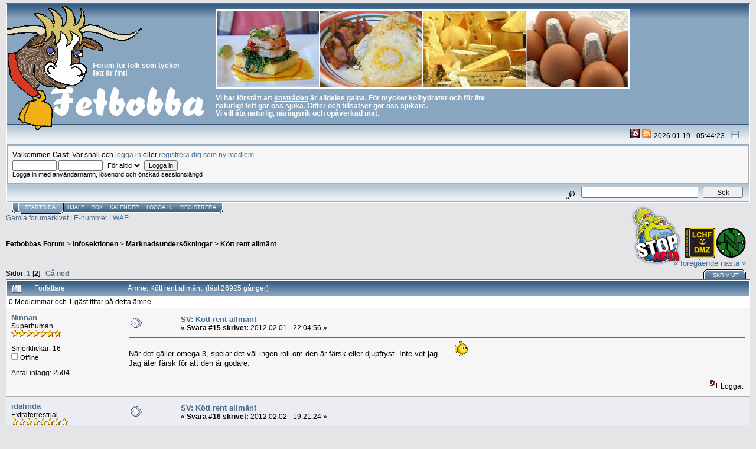

--- FILE ---
content_type: text/html; charset=ISO-8859-1
request_url: http://forum.fetbobba.net/index.php?topic=3027.msg52108
body_size: 6792
content:
<!DOCTYPE html PUBLIC "-//W3C//DTD XHTML 1.0 Transitional//EN" "http://www.w3.org/TR/xhtml1/DTD/xhtml1-transitional.dtd">
<html xmlns="http://www.w3.org/1999/xhtml" xml:lang="sv" lang="sv"><head>

<meta http-equiv="content-type" content="text/html; charset=iso-8859-1" />
<link rel="shortcut icon" href="/favicon.ico" />
<link rel="apple-touch-icon" href="/iphone-favicon.png" />

	
	<script language="JavaScript" type="text/javascript" src="http://forum.fetbobba.net/Themes/default/script.js?fin11"></script>
	<script language="JavaScript" type="text/javascript"><!-- // --><![CDATA[
		var smf_theme_url = "http://forum.fetbobba.net/Themes/core_mod";
		var smf_images_url = "http://forum.fetbobba.net/Themes/core_mod/images";
		var smf_scripturl = "http://forum.fetbobba.net/index.php?PHPSESSID=vo1v7lumfdno7b9l91sk7n3gk6&amp;";
		var smf_iso_case_folding = false;
		var smf_charset = "ISO-8859-1";
	// ]]></script>
	<title>Kött rent allmänt</title>
	<!--[if lte IE 6]>

<![endif]-->
	<link rel="stylesheet" type="text/css" href="http://forum.fetbobba.net/Themes/core_mod/style.css?fin11" />
	<link rel="stylesheet" type="text/css" href="http://forum.fetbobba.net/Themes/default/print.css?fin11" media="print" />
	
	

<script type="text/javascript" src="http://forum.fetbobba.net/Themes/core_mod/minmax.js"></script> 
<script type="text/javascript" src="/target_self.js"></script>	
	
	
	<link rel="help" href="http://forum.fetbobba.net/index.php?PHPSESSID=vo1v7lumfdno7b9l91sk7n3gk6&amp;action=help" target="_blank" />
	<link rel="search" href="http://forum.fetbobba.net/index.php?PHPSESSID=vo1v7lumfdno7b9l91sk7n3gk6&amp;action=search" />
	<link rel="contents" href="http://forum.fetbobba.net/index.php?PHPSESSID=vo1v7lumfdno7b9l91sk7n3gk6&amp;" />
	<link rel="alternate" type="application/rss+xml" title="Fetbobbas Forum - RSS" href="http://forum.fetbobba.net/index.php?PHPSESSID=vo1v7lumfdno7b9l91sk7n3gk6&amp;type=rss;action=.xml" />
	<link rel="prev" href="http://forum.fetbobba.net/index.php?PHPSESSID=vo1v7lumfdno7b9l91sk7n3gk6&amp;topic=3027.0;prev_next=prev" />
	<link rel="next" href="http://forum.fetbobba.net/index.php?PHPSESSID=vo1v7lumfdno7b9l91sk7n3gk6&amp;topic=3027.0;prev_next=next" />
	<link rel="index" href="http://forum.fetbobba.net/index.php?PHPSESSID=vo1v7lumfdno7b9l91sk7n3gk6&amp;board=33.0" />
		<script type="text/javascript" language="JavaScript" src="http://forum.fetbobba.net/mobiquo/tapatalkdetect.js"></script><meta http-equiv="X-UA-Compatible" content="IE=EmulateIE7" />

	<script language="JavaScript" type="text/javascript"><!-- // --><![CDATA[
		var current_header = false;

		function shrinkHeader(mode)
		{
			document.cookie = "upshrink=" + (mode ? 1 : 0);
			document.getElementById("upshrink").src = smf_images_url + (mode ? "/upshrink2.gif" : "/upshrink.gif");

			document.getElementById("upshrinkHeader").style.display = mode ? "none" : "";
			document.getElementById("upshrinkHeader2").style.display = mode ? "none" : "";

			current_header = mode;
		}
	// ]]></script>
		<script language="JavaScript" type="text/javascript"><!-- // --><![CDATA[
			var current_header_ic = false;

			function shrinkHeaderIC(mode)
			{
				document.cookie = "upshrinkIC=" + (mode ? 1 : 0);
				document.getElementById("upshrink_ic").src = smf_images_url + (mode ? "/expand.gif" : "/collapse.gif");

				document.getElementById("upshrinkHeaderIC").style.display = mode ? "none" : "";

				current_header_ic = mode;
			}
		// ]]></script>
		

<!--<script type="text/javascript" src="/sub100/sub100.js"></script>-->
<link rel="stylesheet" type="text/css" href="/sub100/sub100.css" />

</head>
<body>



   

   
	<div class="tborder" >
		<table width="100%" cellpadding="0" cellspacing="0" border="0">
			<tr>
				<td class="catbg" width="339" style="padding-left: 0">
					<a href="http://forum.fetbobba.net/" rel="Home"><img src="http://forum.fetbobba.net/Themes/core_mod/images/kologo4.gif" style="margin: 0 4px 0 0;" alt="Fetbobbas Forum" /></a>
				<h1 style=" margin: 0; margin-top: -37px; position: relative; top:-80px; left: 145px; font-size: 90%">Forum för folk som tycker<br />fett är fint!</h1>
				</td>
				<td class="catbg" valign="top" style="padding: 0; position: relative">
				
<div id="strip" style="height: 130px; max-width: 697px; background: url(http://forum.fetbobba.net/Themes/core_mod/images/strip2.jpg) no-repeat; 130px; margin-top: 9px; border: 2px solid #fff; margin-right: 3px">
&nbsp;</div>
<p id="devis">
Vi har förstått att <a href="http://www.slv.se/sv/grupp1/Mat-och-naring/Kostrad/">kostråden</a> är alldeles galna. 
För mycket kolhydrater och för lite naturligt fett gör oss sjuka. Gifter och tillsatser gör oss sjukare.<br />
Vi vill äta naturlig, näringsrik och opåverkad mat.</p>
				</td>
			</tr>
		</table>
		<table width="100%" cellpadding="0" cellspacing="0" border="0" >
			<tr>
				<td class="titlebg2" height="32" align="right">
				<a href="http://forum.fetbobba.net/index.php?PHPSESSID=vo1v7lumfdno7b9l91sk7n3gk6&amp;/topic,3121.0.html"><img src="/images/tapatalk.gif" width="16" height="16" title="Tapatalk enabled" alt="Tapatalk enabled" /></a> <a href="/index.php?action=.xml;sa=news" title="Add RSS feed"><img src="/images/feed-icon.gif" width="16" height="16" align="top" alt="RSS feed" title="" /></a> <span class="smalltext">2026.01.19 - 05:44:23</span>
					<a href="#" onclick="shrinkHeader(!current_header); return false;"><img id="upshrink" src="http://forum.fetbobba.net/Themes/core_mod/images/upshrink.gif" alt="*" title="Krymp eller ut&ouml;ka forumhuvudet l&auml;ngst upp." align="bottom" style="margin: 0 1ex;" /></a>
				</td>
			</tr>
			<tr id="upshrinkHeader">
				<td valign="top" colspan="2">
					<table width="100%" class="bordercolor" cellpadding="8" cellspacing="1" border="0" style="margin-top: 1px;">
						<tr>
							<td colspan="2" width="100%" valign="top" class="windowbg2"><span class="middletext">V&auml;lkommen <b>G&auml;st</b>. Var sn&auml;ll och <a href="http://forum.fetbobba.net/index.php?PHPSESSID=vo1v7lumfdno7b9l91sk7n3gk6&amp;action=login">logga in</a> eller <a href="http://forum.fetbobba.net/index.php?PHPSESSID=vo1v7lumfdno7b9l91sk7n3gk6&amp;action=register">registrera dig som ny medlem</a>.				</span>
								<script language="JavaScript" type="text/javascript" src="http://forum.fetbobba.net/Themes/default/sha1.js"></script>

								<form action="http://forum.fetbobba.net/index.php?PHPSESSID=vo1v7lumfdno7b9l91sk7n3gk6&amp;action=login2" method="post" accept-charset="ISO-8859-1" class="middletext" style="margin: 3px 1ex 1px 0;" onsubmit="hashLoginPassword(this, '3a2bc68a49cfe478b2bcd034d1cbeb61');">
									<input type="text" name="user" size="10" /> <input type="password" name="passwrd" size="10" />
									<select name="cookielength">
										<option value="60">1 timme</option>
										<option value="1440">1 dag</option>
										<option value="10080">1 vecka</option>
										<option value="43200">1 m&aring;nad</option>
										<option value="-1" selected="selected">F&ouml;r alltid</option>
									</select>
									<input type="submit" value="Logga in" /><br />
									<span class="middletext">Logga in med anv&auml;ndarnamn, l&ouml;senord och &ouml;nskad sessionsl&auml;ngd</span>
									<input type="hidden" name="hash_passwrd" value="" />
								</form>
							</td>
						</tr>
					</table>
				</td>
			</tr>
		</table>
		<table id="upshrinkHeader2" width="100%" cellpadding="4" cellspacing="0" border="0">
			<tr>
				<td class="titlebg2" align="right" nowrap="nowrap" valign="top">
					<form action="http://forum.fetbobba.net/index.php?PHPSESSID=vo1v7lumfdno7b9l91sk7n3gk6&amp;action=search2" method="post" accept-charset="ISO-8859-1" style="margin: 0;">
						<a href="http://forum.fetbobba.net/index.php?PHPSESSID=vo1v7lumfdno7b9l91sk7n3gk6&amp;action=search;advanced"><img src="http://forum.fetbobba.net/Themes/core_mod/images/filter.gif" align="middle" style="margin: 0 1ex;" alt="" /></a>
						<input type="text" name="search" value="" style="width: 190px;" />&nbsp;
						<input type="submit" name="submit" value="S&ouml;k" style="width: 11ex;" />
						<input type="hidden" name="advanced" value="0" />
						<input type="hidden" name="topic" value="3027" />
					</form>
				</td>
			</tr>
		</table>
	</div>
<!--
<div id="archive-link" style="float:right"><a href="http://fetbobba.net/fettskramd-arkiv/43.freebb.com/fettskramd/">Gamla forumarkivet</a> | <a href="http://fetbobba.net/info/e-nummer.html">E-nummer</a></div>
-->
			<table cellpadding="0" cellspacing="0" border="0" style="margin-left: 10px;">
				<tr>
					<td class="maintab_first">&nbsp;</td><td class="maintab_active_first">&nbsp;</td>
				<td valign="top" class="maintab_active_back">
					<a href="http://forum.fetbobba.net/index.php?PHPSESSID=vo1v7lumfdno7b9l91sk7n3gk6&amp;">Startsida</a>
				</td><td class="maintab_active_last">&nbsp;</td>
				<td valign="top" class="maintab_back">
					<a href="http://forum.fetbobba.net/index.php?PHPSESSID=vo1v7lumfdno7b9l91sk7n3gk6&amp;action=help">Hj&auml;lp</a>
				</td>
				<td valign="top" class="maintab_back">
					<a href="http://forum.fetbobba.net/index.php?PHPSESSID=vo1v7lumfdno7b9l91sk7n3gk6&amp;action=search">S&ouml;k</a>
				</td>
				<td valign="top" class="maintab_back">
					<a href="http://forum.fetbobba.net/index.php?PHPSESSID=vo1v7lumfdno7b9l91sk7n3gk6&amp;action=calendar">Kalender</a>
				</td>
				<td valign="top" class="maintab_back">
					<a href="http://forum.fetbobba.net/index.php?PHPSESSID=vo1v7lumfdno7b9l91sk7n3gk6&amp;action=login">Logga in</a>
				</td>
				<td valign="top" class="maintab_back">
					<a href="http://forum.fetbobba.net/index.php?PHPSESSID=vo1v7lumfdno7b9l91sk7n3gk6&amp;action=register">Registrera</a>
				</td>
				<td class="maintab_last">&nbsp;</td>
			</tr>
		</table>
	<div id="archive-link" style="position: relative; height: 25px">
	<div style="float: right;margin-right: 7px; margin-top: -15px">
	<a href="http://www.stopp-acta.info/english"><img src="/images/acta.png" width="90" height="104" style="margin-bottom: -15px" alt="Stop ACTA!" /></a>
	<a href="/dmz/" onclick="window.open('/dmz/','','height=700,width=780,toolbar=no,menubar=no,scrollbars=yes,resizable=yes,location=no,directories=no,status=yes');return false"><img src="/dmz/dmz_small.gif" width="50" height="50" alt="LCHF Demilitarized Zone" title="LCHF Demilitarized Zone" /></a>
	<a href="https://www.google.com/hostednews/afp/article/ALeqM5hNiKUA8R-VSTiwRRxMzQ8KWGu_ww"> <img src="http://forum.fetbobba.net/images/netneutr_small.gif" width="50" height="50" alt="Net Neutrality" title="Nätneutralitet - det kan snart vara för sent" /></a>
	</div>

<a href="http://fetbobba.net/fettskramd-arkiv/43.freebb.com/fettskramd/" title="Gamla Fettskrämds forum">Gamla forumarkivet</a> | <a href="http://fetbobba.net/info/e-nummer.html" title="Förteckning över livsmedelstillsatser">E-nummer</a> | <a href="/wap.html">WAP</a>
<!--<br />
<a href="http://hoppetsstjarna.se/stoed-oss/ge-en-gava.html" style="position: relative; left: 75px"><img src="/images/haiti.gif" width="137" height="99" alt="Hjälp Haiti!" title="" /></a>-->
<!--
<a href="http://www.youtube.com/watch?v=FEcC_bUxios" style="position: absolute; left: 15px; top: 40px"><img src="http://forum.fetbobba.net/images/yes_pig.gif" width="95" height="97" alt="JA till grisen" /></a>
-->
</div>
	<div id="bodyarea" style="padding: 1ex 0px 2ex 0px;">
<a name="top"></a>
<a name="msg52108"></a><a name="new"></a>
<div><div class="nav" style="/*font-size: smaller; margin-bottom: 2ex; margin-top: 2ex;*/ font-size: 90%; margin-bottom: 2ex; margin-top: 2ex">
<b><a href="http://forum.fetbobba.net/index.php?PHPSESSID=vo1v7lumfdno7b9l91sk7n3gk6&amp;" class="nav">Fetbobbas Forum</a></b>&nbsp;>&nbsp;<b><a href="http://forum.fetbobba.net/index.php?PHPSESSID=vo1v7lumfdno7b9l91sk7n3gk6&amp;#5" class="nav">Infosektionen</a></b>&nbsp;>&nbsp;<b><a href="http://forum.fetbobba.net/index.php?PHPSESSID=vo1v7lumfdno7b9l91sk7n3gk6&amp;board=33.0" class="nav">Marknadsundersökningar</a></b>&nbsp;>&nbsp;<b><a href="http://forum.fetbobba.net/index.php?PHPSESSID=vo1v7lumfdno7b9l91sk7n3gk6&amp;topic=3027.0" class="nav">Kött rent allmänt</a></b>
<!--
<img src="http://fetbobba.net/seasonal/spring.gif" width="67" height="65" alt="För nu är det vår!" />
-->
<!-- <img src="http://fetbobba.net/seasonal/autumn.gif" width="76" height="68" style="margin-left: 12px" alt="" /> -->


<!--
<img src="http://fetbobba.net/seasonal/rain.png" width="31" height="34" style="margin-left: 7px" alt="" title="YAY!"/>
-->



<!--<img src="http://fetbobba.net/seasonal/tree-fallen.gif" width="55" height="33" alt="Utslängd julgran" title="Nu är det slut! Slut!" />-->

<!--<a href="http://www.klart.se"><img src="http://fetbobba.net/seasonal/sun.gif" width="25" height="24" style="margin-left: 12px" alt="" title="Nu är den förbannade sommarn här!" /></a>-->


<!-- <img src="http://fetbobba.net/seasonal/easter-chick2.gif" width="150" height="149" style="margin-left: 75px" alt="Påskägg" title="Ägget är löst!" /> -->

<!-- <img src="http://fetbobba.net/seasonal/advent4.gif" width="85" height="93" alt="" style="margin: 0 0 -25px 13px" /> -->
<!--<img src="http://forum.fetbobba.net/images/xmastree.gif" width="41" height="55" alt="" />-->
<!--<img src="http://forum.fetbobba.net/images/x_snowman.gif" width="33" height="40" alt="" />-->
<!--<img src="http://fetbobba.net/seasonal/tomtanim.gif" width="83" height="126" alt="Vinkande tomte" title="" style="margin-left: 75px; margin-bottom: -15px" />-->


<!--
<img src="http://fetbobba.net/seasonal/tree-fallen.gif" width="55" height="33" alt="Utslängd julgran" title="Nu är det slut! Slut!" />
-->

<!--
<img src="/Smileys/bobba/willy.gif" width="42" height="44" alt="" title="Walking along, singing a song..." id="walker" style="display: none; position: absolute; margin-top: 5px" />
-->
<!--
<img src="/Smileys/bobba/snowmobile.gif" width="52" height="35" alt="" id="walker" style="display: none; position: absolute; margin-top: 10px" />
-->
</div></div>
<table width="100%" cellpadding="0" cellspacing="0" border="0">
	<tr>
		<td class="middletext" valign="bottom" style="padding-bottom: 4px;">Sidor: <a class="navPages" href="http://forum.fetbobba.net/index.php?PHPSESSID=vo1v7lumfdno7b9l91sk7n3gk6&amp;topic=3027.0">1</a> [<b>2</b>]   &nbsp;&nbsp;<a href="#lastPost"><b>G&aring; ned</b></a></td>
		<td align="right" style="padding-right: 1ex;">
			<div class="nav" style="margin-bottom: 2px;"> <a href="http://forum.fetbobba.net/index.php?PHPSESSID=vo1v7lumfdno7b9l91sk7n3gk6&amp;topic=3027.0;prev_next=prev#new">&laquo; f&ouml;reg&aring;ende</a> <a href="http://forum.fetbobba.net/index.php?PHPSESSID=vo1v7lumfdno7b9l91sk7n3gk6&amp;topic=3027.0;prev_next=next#new">n&auml;sta &raquo;</a></div>
			<table cellpadding="0" cellspacing="0">
				<tr>
					
		<td class="mirrortab_first">&nbsp;</td>
		<td class="mirrortab_back"><a href="http://forum.fetbobba.net/index.php?PHPSESSID=vo1v7lumfdno7b9l91sk7n3gk6&amp;action=printpage;topic=3027.0" target="_blank">Skriv ut</a></td>
		<td class="mirrortab_last">&nbsp;</td>
				</tr>
			</table>
		</td>
	</tr>
</table>
<table width="100%" cellpadding="3" cellspacing="0" border="0" class="tborder" style="border-bottom: 0;">
		<tr class="catbg3">
				<td valign="middle" width="2%" style="padding-left: 6px;">
						<img src="http://forum.fetbobba.net/Themes/core_mod/images/topic/hot_post.gif" align="bottom" alt="" />
				</td>
				<td width="13%"> F&ouml;rfattare</td>
				<td valign="middle" width="85%" style="padding-left: 6px;" id="top_subject">
						Ämne: Kött rent allmänt &nbsp;(l&auml;st 26925 g&aring;nger)
				</td>
		</tr>
		<tr>
				<td colspan="3" class="smalltext">0 Medlemmar och 1 g&auml;st tittar p&aring; detta &auml;mne.
				</td>
		</tr>
</table>
<form action="http://forum.fetbobba.net/index.php?PHPSESSID=vo1v7lumfdno7b9l91sk7n3gk6&amp;action=quickmod2;topic=3027.15" method="post" accept-charset="ISO-8859-1" name="quickModForm" id="quickModForm" style="margin: 0;" onsubmit="return in_edit_mode == 1 ? modify_save('3a2bc68a49cfe478b2bcd034d1cbeb61') : confirm('&Auml;r du s&auml;ker p&aring; att du vill g&ouml;ra det h&auml;r?');">
<table cellpadding="0" cellspacing="0" border="0" width="100%" class="bordercolor">
	<tr><td style="padding: 1px 1px 0 1px;">
		<table width="100%" cellpadding="3" cellspacing="0" border="0">
			<tr><td class="windowbg2">
				<table width="100%" cellpadding="5" cellspacing="0" style="table-layout: fixed;">
					<tr>
						<td valign="top" width="16%" rowspan="2" style="overflow: hidden;">
							<b><a href="http://forum.fetbobba.net/index.php?PHPSESSID=vo1v7lumfdno7b9l91sk7n3gk6&amp;action=profile;u=498" title="Visa profil f&ouml;r Ninnan">Ninnan</a></b>
							<div class="smalltext">
								Superhuman<br />
								<img src="http://forum.fetbobba.net/Themes/core_mod/images/star.gif" alt="*" border="0" /><img src="http://forum.fetbobba.net/Themes/core_mod/images/star.gif" alt="*" border="0" /><img src="http://forum.fetbobba.net/Themes/core_mod/images/star.gif" alt="*" border="0" /><img src="http://forum.fetbobba.net/Themes/core_mod/images/star.gif" alt="*" border="0" /><img src="http://forum.fetbobba.net/Themes/core_mod/images/star.gif" alt="*" border="0" /><img src="http://forum.fetbobba.net/Themes/core_mod/images/star.gif" alt="*" border="0" /><img src="http://forum.fetbobba.net/Themes/core_mod/images/star.gif" alt="*" border="0" /><br />
								<br />
								Smörklickar: 16<br />
								<img src="http://forum.fetbobba.net/Themes/core_mod/images/useroff.gif" alt="Offline" border="0" style="margin-top: 2px;" /><span class="smalltext"> Offline</span><br /><br />
								Antal inl&auml;gg: 2504<br />
								<br />
								
								
								
								<br />
							</div>
						</td>
						<td valign="top" width="85%" height="100%">
							<table width="100%" border="0"><tr>
								<td valign="middle"><a href="http://forum.fetbobba.net/index.php?PHPSESSID=vo1v7lumfdno7b9l91sk7n3gk6&amp;topic=3027.msg52108#msg52108"><img src="http://forum.fetbobba.net/Themes/core_mod/images/post/xx.gif" alt="" border="0" /></a></td>
								<td valign="middle">
									<div style="font-weight: bold;" id="subject_52108">
										<a href="http://forum.fetbobba.net/index.php?PHPSESSID=vo1v7lumfdno7b9l91sk7n3gk6&amp;topic=3027.msg52108#msg52108">SV: Kött rent allmänt</a>
									</div>
									<div class="smalltext">&#171; <b>Svara #15 skrivet:</b> 2012.02.01 - 22:04:56 &#187;</div></td>
								<td align="right" valign="bottom" height="20" style="font-size: smaller;">
								</td>
							</tr></table>
							<hr width="100%" size="1" class="hrcolor" />
							<div class="post">När det gäller omega 3, spelar det väl ingen roll om den är färsk eller djupfryst. Inte vet jag.&nbsp; &nbsp;<img src="http://forum.fetbobba.net/Smileys/bobba/swimfish.gif" alt="&#58;swimfish&#58;" border="0" /><br />Jag äter färsk för att den är godare.</div>
						</td>
					</tr>
					<tr>
						<td valign="bottom" class="smalltext" width="85%">
							<table width="100%" border="0" style="table-layout: fixed;"><tr>
								<td colspan="2" class="smalltext" width="100%">
								</td>
							</tr><tr>
								<td valign="bottom" class="smalltext" id="modified_52108">
								</td>
								<td align="right" valign="bottom" class="smalltext">
									<img src="http://forum.fetbobba.net/Themes/core_mod/images/ip.gif" alt="" border="0" />
									Loggat
								</td>
							</tr></table>
						</td>
					</tr>
				</table>
			</td></tr>
		</table>
	</td></tr>
	<tr><td style="padding: 1px 1px 0 1px;">
		<a name="msg52134"></a>
		<table width="100%" cellpadding="3" cellspacing="0" border="0">
			<tr><td class="windowbg">
				<table width="100%" cellpadding="5" cellspacing="0" style="table-layout: fixed;">
					<tr>
						<td valign="top" width="16%" rowspan="2" style="overflow: hidden;">
							<b><a href="http://forum.fetbobba.net/index.php?PHPSESSID=vo1v7lumfdno7b9l91sk7n3gk6&amp;action=profile;u=4" title="Visa profil f&ouml;r idalinda">idalinda</a></b>
							<div class="smalltext">
								Extraterrestrial<br />
								<img src="http://forum.fetbobba.net/Themes/core_mod/images/star.gif" alt="*" border="0" /><img src="http://forum.fetbobba.net/Themes/core_mod/images/star.gif" alt="*" border="0" /><img src="http://forum.fetbobba.net/Themes/core_mod/images/star.gif" alt="*" border="0" /><img src="http://forum.fetbobba.net/Themes/core_mod/images/star.gif" alt="*" border="0" /><img src="http://forum.fetbobba.net/Themes/core_mod/images/star.gif" alt="*" border="0" /><img src="http://forum.fetbobba.net/Themes/core_mod/images/star.gif" alt="*" border="0" /><img src="http://forum.fetbobba.net/Themes/core_mod/images/star.gif" alt="*" border="0" /><img src="http://forum.fetbobba.net/Themes/core_mod/images/star.gif" alt="*" border="0" /><br />
								<br />
								Smörklickar: 41<br />
								<img src="http://forum.fetbobba.net/Themes/core_mod/images/useroff.gif" alt="Offline" border="0" style="margin-top: 2px;" /><span class="smalltext"> Offline</span><br /><br />
								Antal inl&auml;gg: 6909<br />
								<br />
								<div style="overflow: auto; width: 100%;"><img src="http://forum.fetbobba.net/index.php?PHPSESSID=vo1v7lumfdno7b9l91sk7n3gk6&amp;action=dlattach;attach=22;type=avatar" alt="" class="avatar" border="0" /></div><br />
								
								
								
								<br />
							</div>
						</td>
						<td valign="top" width="85%" height="100%">
							<table width="100%" border="0"><tr>
								<td valign="middle"><a href="http://forum.fetbobba.net/index.php?PHPSESSID=vo1v7lumfdno7b9l91sk7n3gk6&amp;topic=3027.msg52134#msg52134"><img src="http://forum.fetbobba.net/Themes/core_mod/images/post/xx.gif" alt="" border="0" /></a></td>
								<td valign="middle">
									<div style="font-weight: bold;" id="subject_52134">
										<a href="http://forum.fetbobba.net/index.php?PHPSESSID=vo1v7lumfdno7b9l91sk7n3gk6&amp;topic=3027.msg52134#msg52134">SV: Kött rent allmänt</a>
									</div>
									<div class="smalltext">&#171; <b>Svara #16 skrivet:</b> 2012.02.02 - 19:21:24 &#187;</div></td>
								<td align="right" valign="bottom" height="20" style="font-size: smaller;">
								</td>
							</tr></table>
							<hr width="100%" size="1" class="hrcolor" />
							<div class="post">När det gäller Omega-3 så skulle man äta bara fisk och det skulle bli så bra... <img src="http://forum.fetbobba.net/Smileys/bobba/ignore.gif" alt="&#58;ignore&#58;" border="0" /></div>
						</td>
					</tr>
					<tr>
						<td valign="bottom" class="smalltext" width="85%">
							<table width="100%" border="0" style="table-layout: fixed;"><tr>
								<td colspan="2" class="smalltext" width="100%">
								</td>
							</tr><tr>
								<td valign="bottom" class="smalltext" id="modified_52134">
								</td>
								<td align="right" valign="bottom" class="smalltext">
									<img src="http://forum.fetbobba.net/Themes/core_mod/images/ip.gif" alt="" border="0" />
									Loggat
								</td>
							</tr></table>
						</td>
					</tr>
				</table>
			</td></tr>
		</table>
	</td></tr>
	<tr><td style="padding: 1px 1px 0 1px;">
		<a name="msg52138"></a>
		<table width="100%" cellpadding="3" cellspacing="0" border="0">
			<tr><td class="windowbg2">
				<table width="100%" cellpadding="5" cellspacing="0" style="table-layout: fixed;">
					<tr>
						<td valign="top" width="16%" rowspan="2" style="overflow: hidden;">
							<b><a href="http://forum.fetbobba.net/index.php?PHPSESSID=vo1v7lumfdno7b9l91sk7n3gk6&amp;action=profile;u=1" title="Visa profil f&ouml;r hemul">hemul</a></b>
							<div class="smalltext">
								Administrator<br />
								<img src="http://forum.fetbobba.net/Themes/core_mod/images/staradmin.gif" alt="*" border="0" /><img src="http://forum.fetbobba.net/Themes/core_mod/images/staradmin.gif" alt="*" border="0" /><img src="http://forum.fetbobba.net/Themes/core_mod/images/staradmin.gif" alt="*" border="0" /><img src="http://forum.fetbobba.net/Themes/core_mod/images/staradmin.gif" alt="*" border="0" /><img src="http://forum.fetbobba.net/Themes/core_mod/images/staradmin.gif" alt="*" border="0" /><br />
								<br />
								Smörklickar: 63<br />
								<img src="http://forum.fetbobba.net/Themes/core_mod/images/useroff.gif" alt="Offline" border="0" style="margin-top: 2px;" /><span class="smalltext"> Offline</span><br /><br />
								Antal inl&auml;gg: 31116<br />
								<br />
								<div style="overflow: auto; width: 100%;"><img src="http://forum.fetbobba.net/index.php?PHPSESSID=vo1v7lumfdno7b9l91sk7n3gk6&amp;action=dlattach;attach=1014;type=avatar" alt="" class="avatar" border="0" /></div><br />
								
								
								
								<br />
								<a href="http://forum.fetbobba.net" title="Fetbobba.Net" target="_blank"><img src="http://forum.fetbobba.net/Themes/core_mod/images/www_sm.gif" alt="Hemsida" border="0" /></a>
							</div>
						</td>
						<td valign="top" width="85%" height="100%">
							<table width="100%" border="0"><tr>
								<td valign="middle"><a href="http://forum.fetbobba.net/index.php?PHPSESSID=vo1v7lumfdno7b9l91sk7n3gk6&amp;topic=3027.msg52138#msg52138"><img src="http://forum.fetbobba.net/Themes/core_mod/images/post/xx.gif" alt="" border="0" /></a></td>
								<td valign="middle">
									<div style="font-weight: bold;" id="subject_52138">
										<a href="http://forum.fetbobba.net/index.php?PHPSESSID=vo1v7lumfdno7b9l91sk7n3gk6&amp;topic=3027.msg52138#msg52138">SV: Kött rent allmänt</a>
									</div>
									<div class="smalltext">&#171; <b>Svara #17 skrivet:</b> 2012.02.02 - 19:39:39 &#187;</div></td>
								<td align="right" valign="bottom" height="20" style="font-size: smaller;">
								</td>
							</tr></table>
							<hr width="100%" size="1" class="hrcolor" />
							<div class="post">Nej, det behöver man inte. Jag tror alla djur har bra fördelning om det de ätit rätt. Men fisk har ju MYCKET fleromättat så det blir ju effektivt på det sättet.<br /><br />Förresten menar en del att kallvattensfisk har för mycket fleromättat. Förfäderna levde i varma trakter och eskimåerna förblödde lätt...</div>
						</td>
					</tr>
					<tr>
						<td valign="bottom" class="smalltext" width="85%">
							<table width="100%" border="0" style="table-layout: fixed;"><tr>
								<td colspan="2" class="smalltext" width="100%">
								</td>
							</tr><tr>
								<td valign="bottom" class="smalltext" id="modified_52138">
								</td>
								<td align="right" valign="bottom" class="smalltext">
									<img src="http://forum.fetbobba.net/Themes/core_mod/images/ip.gif" alt="" border="0" />
									Loggat
								</td>
							</tr></table>
							<hr width="100%" size="1" class="hrcolor" />
							<div class="signature"><a href="http://forum.fetbobba.net" target="_blank"><span style="color: blue;">Fett är fint!</span></a> | <a href="http://www.dn.se/livsstil/marit-paulsen-dags-att-slakta-den-heliga-ekologiska-kossan-1.832022" target="_blank"><span style="color: red;">Marit Paulsen, go home!</span></a> | <a href="http://nejtilleu.se" target="_blank"><span style="color: blue;">Sverige ut ur EU!</span></a><br /><i>Glucose is the energy of life</i> - Robert&nbsp; Lustig</div>
						</td>
					</tr>
				</table>
			</td></tr>
		</table>
	</td></tr>
	<tr><td style="padding: 1px 1px 0 1px;">
		<a name="msg52167"></a>
		<table width="100%" cellpadding="3" cellspacing="0" border="0">
			<tr><td class="windowbg">
				<table width="100%" cellpadding="5" cellspacing="0" style="table-layout: fixed;">
					<tr>
						<td valign="top" width="16%" rowspan="2" style="overflow: hidden;">
							<b><a href="http://forum.fetbobba.net/index.php?PHPSESSID=vo1v7lumfdno7b9l91sk7n3gk6&amp;action=profile;u=4" title="Visa profil f&ouml;r idalinda">idalinda</a></b>
							<div class="smalltext">
								Extraterrestrial<br />
								<img src="http://forum.fetbobba.net/Themes/core_mod/images/star.gif" alt="*" border="0" /><img src="http://forum.fetbobba.net/Themes/core_mod/images/star.gif" alt="*" border="0" /><img src="http://forum.fetbobba.net/Themes/core_mod/images/star.gif" alt="*" border="0" /><img src="http://forum.fetbobba.net/Themes/core_mod/images/star.gif" alt="*" border="0" /><img src="http://forum.fetbobba.net/Themes/core_mod/images/star.gif" alt="*" border="0" /><img src="http://forum.fetbobba.net/Themes/core_mod/images/star.gif" alt="*" border="0" /><img src="http://forum.fetbobba.net/Themes/core_mod/images/star.gif" alt="*" border="0" /><img src="http://forum.fetbobba.net/Themes/core_mod/images/star.gif" alt="*" border="0" /><br />
								<br />
								Smörklickar: 41<br />
								<img src="http://forum.fetbobba.net/Themes/core_mod/images/useroff.gif" alt="Offline" border="0" style="margin-top: 2px;" /><span class="smalltext"> Offline</span><br /><br />
								Antal inl&auml;gg: 6909<br />
								<br />
								<div style="overflow: auto; width: 100%;"><img src="http://forum.fetbobba.net/index.php?PHPSESSID=vo1v7lumfdno7b9l91sk7n3gk6&amp;action=dlattach;attach=22;type=avatar" alt="" class="avatar" border="0" /></div><br />
								
								
								
								<br />
							</div>
						</td>
						<td valign="top" width="85%" height="100%">
							<table width="100%" border="0"><tr>
								<td valign="middle"><a href="http://forum.fetbobba.net/index.php?PHPSESSID=vo1v7lumfdno7b9l91sk7n3gk6&amp;topic=3027.msg52167#msg52167"><img src="http://forum.fetbobba.net/Themes/core_mod/images/post/xx.gif" alt="" border="0" /></a></td>
								<td valign="middle">
									<div style="font-weight: bold;" id="subject_52167">
										<a href="http://forum.fetbobba.net/index.php?PHPSESSID=vo1v7lumfdno7b9l91sk7n3gk6&amp;topic=3027.msg52167#msg52167">SV: Kött rent allmänt</a>
									</div>
									<div class="smalltext">&#171; <b>Svara #18 skrivet:</b> 2012.02.03 - 23:05:45 &#187;</div></td>
								<td align="right" valign="bottom" height="20" style="font-size: smaller;">
								</td>
							</tr></table>
							<hr width="100%" size="1" class="hrcolor" />
							<div class="post">Jo, jag menade inte helt bokstavligt heller, men nästan.<br /><br />Så du menar att KRAV-kyckling är bättre än vanlig kyckling ur 0mega-perspektiv?<br /></div>
						</td>
					</tr>
					<tr>
						<td valign="bottom" class="smalltext" width="85%">
							<table width="100%" border="0" style="table-layout: fixed;"><tr>
								<td colspan="2" class="smalltext" width="100%">
								</td>
							</tr><tr>
								<td valign="bottom" class="smalltext" id="modified_52167">
								</td>
								<td align="right" valign="bottom" class="smalltext">
									<img src="http://forum.fetbobba.net/Themes/core_mod/images/ip.gif" alt="" border="0" />
									Loggat
								</td>
							</tr></table>
						</td>
					</tr>
				</table>
			</td></tr>
		</table>
	</td></tr>
	<tr><td style="padding: 1px 1px 0 1px;">
		<a name="msg52168"></a>
		<table width="100%" cellpadding="3" cellspacing="0" border="0">
			<tr><td class="windowbg2">
				<table width="100%" cellpadding="5" cellspacing="0" style="table-layout: fixed;">
					<tr>
						<td valign="top" width="16%" rowspan="2" style="overflow: hidden;">
							<b><a href="http://forum.fetbobba.net/index.php?PHPSESSID=vo1v7lumfdno7b9l91sk7n3gk6&amp;action=profile;u=498" title="Visa profil f&ouml;r Ninnan">Ninnan</a></b>
							<div class="smalltext">
								Superhuman<br />
								<img src="http://forum.fetbobba.net/Themes/core_mod/images/star.gif" alt="*" border="0" /><img src="http://forum.fetbobba.net/Themes/core_mod/images/star.gif" alt="*" border="0" /><img src="http://forum.fetbobba.net/Themes/core_mod/images/star.gif" alt="*" border="0" /><img src="http://forum.fetbobba.net/Themes/core_mod/images/star.gif" alt="*" border="0" /><img src="http://forum.fetbobba.net/Themes/core_mod/images/star.gif" alt="*" border="0" /><img src="http://forum.fetbobba.net/Themes/core_mod/images/star.gif" alt="*" border="0" /><img src="http://forum.fetbobba.net/Themes/core_mod/images/star.gif" alt="*" border="0" /><br />
								<br />
								Smörklickar: 16<br />
								<img src="http://forum.fetbobba.net/Themes/core_mod/images/useroff.gif" alt="Offline" border="0" style="margin-top: 2px;" /><span class="smalltext"> Offline</span><br /><br />
								Antal inl&auml;gg: 2504<br />
								<br />
								
								
								
								<br />
							</div>
						</td>
						<td valign="top" width="85%" height="100%">
							<table width="100%" border="0"><tr>
								<td valign="middle"><a href="http://forum.fetbobba.net/index.php?PHPSESSID=vo1v7lumfdno7b9l91sk7n3gk6&amp;topic=3027.msg52168#msg52168"><img src="http://forum.fetbobba.net/Themes/core_mod/images/post/xx.gif" alt="" border="0" /></a></td>
								<td valign="middle">
									<div style="font-weight: bold;" id="subject_52168">
										<a href="http://forum.fetbobba.net/index.php?PHPSESSID=vo1v7lumfdno7b9l91sk7n3gk6&amp;topic=3027.msg52168#msg52168">SV: Kött rent allmänt</a>
									</div>
									<div class="smalltext">&#171; <b>Svara #19 skrivet:</b> 2012.02.03 - 23:15:46 &#187;</div></td>
								<td align="right" valign="bottom" height="20" style="font-size: smaller;">
								</td>
							</tr></table>
							<hr width="100%" size="1" class="hrcolor" />
							<div class="post">Vad jag förstår räcker det med fisk två ggr i vecka och att du äter kravmärkt kött.</div>
						</td>
					</tr>
					<tr>
						<td valign="bottom" class="smalltext" width="85%">
							<table width="100%" border="0" style="table-layout: fixed;"><tr>
								<td colspan="2" class="smalltext" width="100%">
								</td>
							</tr><tr>
								<td valign="bottom" class="smalltext" id="modified_52168">
								</td>
								<td align="right" valign="bottom" class="smalltext">
									<img src="http://forum.fetbobba.net/Themes/core_mod/images/ip.gif" alt="" border="0" />
									Loggat
								</td>
							</tr></table>
						</td>
					</tr>
				</table>
			</td></tr>
		</table>
	</td></tr>
	<tr><td style="padding: 1px 1px 0 1px;">
		<a name="msg52170"></a>
		<table width="100%" cellpadding="3" cellspacing="0" border="0">
			<tr><td class="windowbg">
				<table width="100%" cellpadding="5" cellspacing="0" style="table-layout: fixed;">
					<tr>
						<td valign="top" width="16%" rowspan="2" style="overflow: hidden;">
							<b><a href="http://forum.fetbobba.net/index.php?PHPSESSID=vo1v7lumfdno7b9l91sk7n3gk6&amp;action=profile;u=1" title="Visa profil f&ouml;r hemul">hemul</a></b>
							<div class="smalltext">
								Administrator<br />
								<img src="http://forum.fetbobba.net/Themes/core_mod/images/staradmin.gif" alt="*" border="0" /><img src="http://forum.fetbobba.net/Themes/core_mod/images/staradmin.gif" alt="*" border="0" /><img src="http://forum.fetbobba.net/Themes/core_mod/images/staradmin.gif" alt="*" border="0" /><img src="http://forum.fetbobba.net/Themes/core_mod/images/staradmin.gif" alt="*" border="0" /><img src="http://forum.fetbobba.net/Themes/core_mod/images/staradmin.gif" alt="*" border="0" /><br />
								<br />
								Smörklickar: 63<br />
								<img src="http://forum.fetbobba.net/Themes/core_mod/images/useroff.gif" alt="Offline" border="0" style="margin-top: 2px;" /><span class="smalltext"> Offline</span><br /><br />
								Antal inl&auml;gg: 31116<br />
								<br />
								<div style="overflow: auto; width: 100%;"><img src="http://forum.fetbobba.net/index.php?PHPSESSID=vo1v7lumfdno7b9l91sk7n3gk6&amp;action=dlattach;attach=1014;type=avatar" alt="" class="avatar" border="0" /></div><br />
								
								
								
								<br />
								<a href="http://forum.fetbobba.net" title="Fetbobba.Net" target="_blank"><img src="http://forum.fetbobba.net/Themes/core_mod/images/www_sm.gif" alt="Hemsida" border="0" /></a>
							</div>
						</td>
						<td valign="top" width="85%" height="100%">
							<table width="100%" border="0"><tr>
								<td valign="middle"><a href="http://forum.fetbobba.net/index.php?PHPSESSID=vo1v7lumfdno7b9l91sk7n3gk6&amp;topic=3027.msg52170#msg52170"><img src="http://forum.fetbobba.net/Themes/core_mod/images/post/xx.gif" alt="" border="0" /></a></td>
								<td valign="middle">
									<div style="font-weight: bold;" id="subject_52170">
										<a href="http://forum.fetbobba.net/index.php?PHPSESSID=vo1v7lumfdno7b9l91sk7n3gk6&amp;topic=3027.msg52170#msg52170">SV: Kött rent allmänt</a>
									</div>
									<div class="smalltext">&#171; <b>Svara #20 skrivet:</b> 2012.02.03 - 23:40:33 &#187;</div></td>
								<td align="right" valign="bottom" height="20" style="font-size: smaller;">
								</td>
							</tr></table>
							<hr width="100%" size="1" class="hrcolor" />
							<div class="post">idalinda, det vet jag inte, men jag tvivlar på det.</div>
						</td>
					</tr>
					<tr>
						<td valign="bottom" class="smalltext" width="85%">
							<table width="100%" border="0" style="table-layout: fixed;"><tr>
								<td colspan="2" class="smalltext" width="100%">
								</td>
							</tr><tr>
								<td valign="bottom" class="smalltext" id="modified_52170">
								</td>
								<td align="right" valign="bottom" class="smalltext">
									<img src="http://forum.fetbobba.net/Themes/core_mod/images/ip.gif" alt="" border="0" />
									Loggat
								</td>
							</tr></table>
							<hr width="100%" size="1" class="hrcolor" />
							<div class="signature"><a href="http://forum.fetbobba.net" target="_blank"><span style="color: blue;">Fett är fint!</span></a> | <a href="http://www.dn.se/livsstil/marit-paulsen-dags-att-slakta-den-heliga-ekologiska-kossan-1.832022" target="_blank"><span style="color: red;">Marit Paulsen, go home!</span></a> | <a href="http://nejtilleu.se" target="_blank"><span style="color: blue;">Sverige ut ur EU!</span></a><br /><i>Glucose is the energy of life</i> - Robert&nbsp; Lustig</div>
						</td>
					</tr>
				</table>
			</td></tr>
		</table>
	</td></tr>
	<tr><td style="padding: 0 0 1px 0;"></td></tr>
</table>
<a name="lastPost"></a>
<table width="100%" cellpadding="0" cellspacing="0" border="0">
	<tr>
		<td class="middletext">Sidor: <a class="navPages" href="http://forum.fetbobba.net/index.php?PHPSESSID=vo1v7lumfdno7b9l91sk7n3gk6&amp;topic=3027.0">1</a> [<b>2</b>]   &nbsp;&nbsp;<a href="#top"><b>G&aring; upp</b></a></td>
		<td align="right" style="padding-right: 1ex;">
			<table cellpadding="0" cellspacing="0">
				<tr>
					
		<td class="maintab_first">&nbsp;</td>
		<td class="maintab_back"><a href="http://forum.fetbobba.net/index.php?PHPSESSID=vo1v7lumfdno7b9l91sk7n3gk6&amp;action=printpage;topic=3027.0" target="_blank">Skriv ut</a></td>
		<td class="maintab_last">&nbsp;</td>
				</tr>
			</table>
		</td>
	</tr>
</table>8: Undefined index: googletagged<br />Fil: /home/meow/domains/fetbobba.net/public_html/forum/Themes/core_mod/Display.template.php (main sub template - eval?)<br />Rad: 544<script defer src="https://static.cloudflareinsights.com/beacon.min.js/vcd15cbe7772f49c399c6a5babf22c1241717689176015" integrity="sha512-ZpsOmlRQV6y907TI0dKBHq9Md29nnaEIPlkf84rnaERnq6zvWvPUqr2ft8M1aS28oN72PdrCzSjY4U6VaAw1EQ==" data-cf-beacon='{"version":"2024.11.0","token":"ad2bb9f6ab3a49e79777956c731a5f31","r":1,"server_timing":{"name":{"cfCacheStatus":true,"cfEdge":true,"cfExtPri":true,"cfL4":true,"cfOrigin":true,"cfSpeedBrain":true},"location_startswith":null}}' crossorigin="anonymous"></script>
